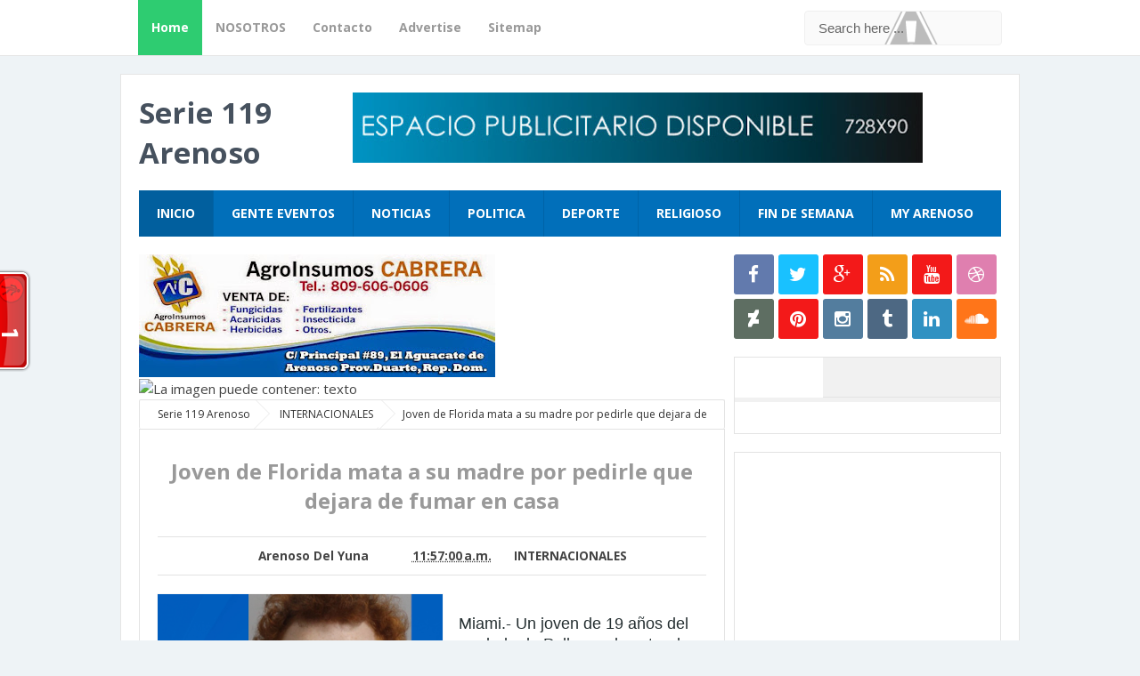

--- FILE ---
content_type: text/html; charset=utf-8
request_url: https://www.google.com/recaptcha/api2/aframe
body_size: 267
content:
<!DOCTYPE HTML><html><head><meta http-equiv="content-type" content="text/html; charset=UTF-8"></head><body><script nonce="frWpH2U_GPoQZPv71_htyw">/** Anti-fraud and anti-abuse applications only. See google.com/recaptcha */ try{var clients={'sodar':'https://pagead2.googlesyndication.com/pagead/sodar?'};window.addEventListener("message",function(a){try{if(a.source===window.parent){var b=JSON.parse(a.data);var c=clients[b['id']];if(c){var d=document.createElement('img');d.src=c+b['params']+'&rc='+(localStorage.getItem("rc::a")?sessionStorage.getItem("rc::b"):"");window.document.body.appendChild(d);sessionStorage.setItem("rc::e",parseInt(sessionStorage.getItem("rc::e")||0)+1);localStorage.setItem("rc::h",'1769554543455');}}}catch(b){}});window.parent.postMessage("_grecaptcha_ready", "*");}catch(b){}</script></body></html>

--- FILE ---
content_type: text/javascript; charset=UTF-8
request_url: http://www.serie119.com/feeds/posts/summary/-/INTERNACIONALES?alt=json-in-script&orderby=updated&start-index=473&max-results=6&callback=showRelatedPost
body_size: 3666
content:
// API callback
showRelatedPost({"version":"1.0","encoding":"UTF-8","feed":{"xmlns":"http://www.w3.org/2005/Atom","xmlns$openSearch":"http://a9.com/-/spec/opensearchrss/1.0/","xmlns$blogger":"http://schemas.google.com/blogger/2008","xmlns$georss":"http://www.georss.org/georss","xmlns$gd":"http://schemas.google.com/g/2005","xmlns$thr":"http://purl.org/syndication/thread/1.0","id":{"$t":"tag:blogger.com,1999:blog-757112921324299945"},"updated":{"$t":"2026-01-25T03:08:36.832-08:00"},"category":[{"term":"NACIONALES"},{"term":"INTERNACIONALES"},{"term":"LOCALES"},{"term":"DEPORTES"},{"term":"METEOROLOGIA"},{"term":"BEISBOL"},{"term":"ECONOMIA"},{"term":"POLÍTICA"},{"term":"NACIONALE"},{"term":"SUCESOS"},{"term":"VÍDEO"},{"term":"CURIOSIDADES"},{"term":"RELIGIOSO"},{"term":"FARANDULAS"},{"term":"BALONCESTO"},{"term":"POLITICA"},{"term":"ENCUESTA"},{"term":"VIDEO"},{"term":"POLICIALES"},{"term":"FARÁNDULAS"},{"term":"INTERNACIONALE"},{"term":"NACIONALE POLÍTICA"},{"term":"FIN DE SEMANA"},{"term":"entr"},{"term":"COVID119"},{"term":"FOTOS"},{"term":"VI"},{"term":"salud"},{"term":"salut"},{"term":"vide"}],"title":{"type":"text","$t":"Serie 119 Arenoso"},"subtitle":{"type":"html","$t":""},"link":[{"rel":"http://schemas.google.com/g/2005#feed","type":"application/atom+xml","href":"http:\/\/www.serie119.com\/feeds\/posts\/summary"},{"rel":"self","type":"application/atom+xml","href":"http:\/\/www.blogger.com\/feeds\/757112921324299945\/posts\/summary\/-\/INTERNACIONALES?alt=json-in-script\u0026start-index=473\u0026max-results=6\u0026orderby=updated"},{"rel":"alternate","type":"text/html","href":"http:\/\/www.serie119.com\/search\/label\/INTERNACIONALES"},{"rel":"hub","href":"http://pubsubhubbub.appspot.com/"},{"rel":"previous","type":"application/atom+xml","href":"http:\/\/www.blogger.com\/feeds\/757112921324299945\/posts\/summary\/-\/INTERNACIONALES\/-\/INTERNACIONALES?alt=json-in-script\u0026start-index=467\u0026max-results=6\u0026orderby=updated"},{"rel":"next","type":"application/atom+xml","href":"http:\/\/www.blogger.com\/feeds\/757112921324299945\/posts\/summary\/-\/INTERNACIONALES\/-\/INTERNACIONALES?alt=json-in-script\u0026start-index=479\u0026max-results=6\u0026orderby=updated"}],"author":[{"name":{"$t":"Arenoso Del Yuna"},"uri":{"$t":"http:\/\/www.blogger.com\/profile\/08112438814519534490"},"email":{"$t":"noreply@blogger.com"},"gd$image":{"rel":"http://schemas.google.com/g/2005#thumbnail","width":"16","height":"16","src":"https:\/\/img1.blogblog.com\/img\/b16-rounded.gif"}}],"generator":{"version":"7.00","uri":"http://www.blogger.com","$t":"Blogger"},"openSearch$totalResults":{"$t":"894"},"openSearch$startIndex":{"$t":"473"},"openSearch$itemsPerPage":{"$t":"6"},"entry":[{"id":{"$t":"tag:blogger.com,1999:blog-757112921324299945.post-4685777278239094419"},"published":{"$t":"2017-03-18T04:38:00.004-07:00"},"updated":{"$t":"2017-03-18T04:38:45.750-07:00"},"category":[{"scheme":"http://www.blogger.com/atom/ns#","term":"INTERNACIONALES"}],"title":{"type":"text","$t":"Trump: \"La inmigración es un privilegio, no un derecho\""},"summary":{"type":"text","$t":"\n\u003C!-- arenososerie119_main_AdSense7_336x280_as --\u003E\n\nWashington.- El presidente de Estados Unidos, Donald Trump, aseguró hoy que \"la inmigración es un privilegio, y no un derecho\", e insistió en que la protección de los ciudadanos de su país debe ser una prioridad de seguridad nacional.\n\n\n(adsbygoogle = window.adsbygoogle || []).push({});\nEn su rueda de prensa conjunta con la canciller alemana, "},"link":[{"rel":"replies","type":"application/atom+xml","href":"http:\/\/www.serie119.com\/feeds\/4685777278239094419\/comments\/default","title":"Comentarios de la entrada"},{"rel":"replies","type":"text/html","href":"http:\/\/www.serie119.com\/2017\/03\/trump-la-inmigracion-es-un-privilegio.html#comment-form","title":"0 Comentarios"},{"rel":"edit","type":"application/atom+xml","href":"http:\/\/www.blogger.com\/feeds\/757112921324299945\/posts\/default\/4685777278239094419"},{"rel":"self","type":"application/atom+xml","href":"http:\/\/www.blogger.com\/feeds\/757112921324299945\/posts\/default\/4685777278239094419"},{"rel":"alternate","type":"text/html","href":"http:\/\/www.serie119.com\/2017\/03\/trump-la-inmigracion-es-un-privilegio.html","title":"Trump: \"La inmigración es un privilegio, no un derecho\""}],"author":[{"name":{"$t":"Arenoso Del Yuna"},"uri":{"$t":"http:\/\/www.blogger.com\/profile\/08112438814519534490"},"email":{"$t":"noreply@blogger.com"},"gd$image":{"rel":"http://schemas.google.com/g/2005#thumbnail","width":"16","height":"16","src":"https:\/\/img1.blogblog.com\/img\/b16-rounded.gif"}}],"media$thumbnail":{"xmlns$media":"http://search.yahoo.com/mrss/","url":"https:\/\/blogger.googleusercontent.com\/img\/b\/R29vZ2xl\/AVvXsEhH0iNoQF7_u_3NmNdUAfKsvv-YkCLN7uZaHcszsLVV9E_qQofEm-dUVMc9P11jM4F9RlvswoMZT72hjQjK3hKAQRDHTEA5_HLFo6zL9-Z6ZG79_4cEcuEDJx4lVJDYEDjglhTA3WPASe3-\/s72-c\/trump-la-inmigracion-es-un-privilegio-no-un-derecho.jpeg","height":"72","width":"72"},"thr$total":{"$t":"0"}},{"id":{"$t":"tag:blogger.com,1999:blog-757112921324299945.post-8381012236782433663"},"published":{"$t":"2017-03-18T04:35:00.002-07:00"},"updated":{"$t":"2017-03-18T04:35:38.924-07:00"},"category":[{"scheme":"http://www.blogger.com/atom/ns#","term":"INTERNACIONALES"}],"title":{"type":"text","$t":"Trump: “Corea del Norte se está portando muy mal y lleva años jugando con EEUU”"},"summary":{"type":"text","$t":"\n\u003C!-- arenososerie119_main_AdSense7_336x280_as --\u003E\n\nWASHINGTON – El presidente de Estados Unidos, Donald Trump, recriminó hoy a Corea del Norte por “comportarse muy mal” y a China por hacer “poco” para frenar al régimen norcoreano.\n\n\n(adsbygoogle = window.adsbygoogle || []).push({});\nCorea del Norte se está portando muy mal. Ellos han estado ‘jugando’ con Estados Unidos durante años. ¡China ha "},"link":[{"rel":"replies","type":"application/atom+xml","href":"http:\/\/www.serie119.com\/feeds\/8381012236782433663\/comments\/default","title":"Comentarios de la entrada"},{"rel":"replies","type":"text/html","href":"http:\/\/www.serie119.com\/2017\/03\/trump-corea-del-norte-se-esta-portando.html#comment-form","title":"0 Comentarios"},{"rel":"edit","type":"application/atom+xml","href":"http:\/\/www.blogger.com\/feeds\/757112921324299945\/posts\/default\/8381012236782433663"},{"rel":"self","type":"application/atom+xml","href":"http:\/\/www.blogger.com\/feeds\/757112921324299945\/posts\/default\/8381012236782433663"},{"rel":"alternate","type":"text/html","href":"http:\/\/www.serie119.com\/2017\/03\/trump-corea-del-norte-se-esta-portando.html","title":"Trump: “Corea del Norte se está portando muy mal y lleva años jugando con EEUU”"}],"author":[{"name":{"$t":"Arenoso Del Yuna"},"uri":{"$t":"http:\/\/www.blogger.com\/profile\/08112438814519534490"},"email":{"$t":"noreply@blogger.com"},"gd$image":{"rel":"http://schemas.google.com/g/2005#thumbnail","width":"16","height":"16","src":"https:\/\/img1.blogblog.com\/img\/b16-rounded.gif"}}],"media$thumbnail":{"xmlns$media":"http://search.yahoo.com/mrss/","url":"https:\/\/blogger.googleusercontent.com\/img\/b\/R29vZ2xl\/AVvXsEhVtipLNJcxoeFSGuBjnVB-JvlHnl47HLAJLce16J-fMPIJHLEMM12yfqlKaN1gbUxaI1c2gB6olukosONwlGFw-HsPefC8-GmZamA-fQxHTtw-tnEPXyH4dZIAJ0P3twNWPmt7kkfh548P\/s72-c\/gettyimages-649080078.jpg","height":"72","width":"72"},"thr$total":{"$t":"0"}},{"id":{"$t":"tag:blogger.com,1999:blog-757112921324299945.post-7684737038077963399"},"published":{"$t":"2017-03-16T19:44:00.000-07:00"},"updated":{"$t":"2017-03-16T19:44:13.686-07:00"},"category":[{"scheme":"http://www.blogger.com/atom/ns#","term":"INTERNACIONALES"}],"title":{"type":"text","$t":"Recojan! Fiesta con ‘stripper’ dentro de un Ayuntamiento"},"summary":{"type":"text","$t":"\n\u003C!-- arenososerie119_main_AdSense7_336x280_as --\u003E\n\nAsí celebraron la jubilación de un funcionario: alcohol, comida y caprichos eróticos. Las imágenes han escandalizado al país.\n\n\n(adsbygoogle = window.adsbygoogle || []).push({});\nJulio, un funcionario del Ayuntamiento de la localidad española de Alcalá de Henares (Comunidad de Madrid) estaba celebrando su jubilación junto a sus colegas. VER EL "},"link":[{"rel":"replies","type":"application/atom+xml","href":"http:\/\/www.serie119.com\/feeds\/7684737038077963399\/comments\/default","title":"Comentarios de la entrada"},{"rel":"replies","type":"text/html","href":"http:\/\/www.serie119.com\/2017\/03\/recojan-fiesta-con-stripper-dentro-de.html#comment-form","title":"0 Comentarios"},{"rel":"edit","type":"application/atom+xml","href":"http:\/\/www.blogger.com\/feeds\/757112921324299945\/posts\/default\/7684737038077963399"},{"rel":"self","type":"application/atom+xml","href":"http:\/\/www.blogger.com\/feeds\/757112921324299945\/posts\/default\/7684737038077963399"},{"rel":"alternate","type":"text/html","href":"http:\/\/www.serie119.com\/2017\/03\/recojan-fiesta-con-stripper-dentro-de.html","title":"Recojan! Fiesta con ‘stripper’ dentro de un Ayuntamiento"}],"author":[{"name":{"$t":"Arenoso Del Yuna"},"uri":{"$t":"http:\/\/www.blogger.com\/profile\/08112438814519534490"},"email":{"$t":"noreply@blogger.com"},"gd$image":{"rel":"http://schemas.google.com/g/2005#thumbnail","width":"16","height":"16","src":"https:\/\/img1.blogblog.com\/img\/b16-rounded.gif"}}],"thr$total":{"$t":"0"}},{"id":{"$t":"tag:blogger.com,1999:blog-757112921324299945.post-5847793109993855"},"published":{"$t":"2017-03-16T19:31:00.003-07:00"},"updated":{"$t":"2017-03-16T19:31:45.117-07:00"},"category":[{"scheme":"http://www.blogger.com/atom/ns#","term":"INTERNACIONALES"}],"title":{"type":"text","$t":"Prófugo por asesinato de abogada Paola Languasco entre los más buscados por Europol"},"summary":{"type":"text","$t":"\n\u003C!-- arenososerie119_main_AdSense7_336x280_as --\u003E\n\nAdemás, ofrece detalles como su estatura, color de ojos, fecha de nacimiento, origen étnico y que su estado actual fue que escapó de la cárcel.SANTIAGO. La Oficina Europea de Policía (Europol), busca en varios países del continente europeo al fugitivo Ambiórix Nepomuceno Rodríguez, quien escapó de una cárcel de España y tiene pendiente ser "},"link":[{"rel":"replies","type":"application/atom+xml","href":"http:\/\/www.serie119.com\/feeds\/5847793109993855\/comments\/default","title":"Comentarios de la entrada"},{"rel":"replies","type":"text/html","href":"http:\/\/www.serie119.com\/2017\/03\/profugo-por-asesinato-de-abogada-paola.html#comment-form","title":"0 Comentarios"},{"rel":"edit","type":"application/atom+xml","href":"http:\/\/www.blogger.com\/feeds\/757112921324299945\/posts\/default\/5847793109993855"},{"rel":"self","type":"application/atom+xml","href":"http:\/\/www.blogger.com\/feeds\/757112921324299945\/posts\/default\/5847793109993855"},{"rel":"alternate","type":"text/html","href":"http:\/\/www.serie119.com\/2017\/03\/profugo-por-asesinato-de-abogada-paola.html","title":"Prófugo por asesinato de abogada Paola Languasco entre los más buscados por Europol"}],"author":[{"name":{"$t":"Arenoso Del Yuna"},"uri":{"$t":"http:\/\/www.blogger.com\/profile\/08112438814519534490"},"email":{"$t":"noreply@blogger.com"},"gd$image":{"rel":"http://schemas.google.com/g/2005#thumbnail","width":"16","height":"16","src":"https:\/\/img1.blogblog.com\/img\/b16-rounded.gif"}}],"media$thumbnail":{"xmlns$media":"http://search.yahoo.com/mrss/","url":"https:\/\/blogger.googleusercontent.com\/img\/b\/R29vZ2xl\/AVvXsEicifYU7kmNocAfpQ-IP5IY_zP0AJ6zSwefCOzTNKwBb_rYVxAs0XX4j2GwArGOyirHE5TedWuL6kD5vSazzCgQLOYGonC0vyeuX4Ui42QhONqfSWiTvipWJvOGXqTPuxqTvljLV56jWtEp\/s72-c\/image_content_8007410_20170316180257.jpg","height":"72","width":"72"},"thr$total":{"$t":"0"}},{"id":{"$t":"tag:blogger.com,1999:blog-757112921324299945.post-8235646163544245812"},"published":{"$t":"2017-03-16T19:24:00.000-07:00"},"updated":{"$t":"2017-03-16T19:24:57.113-07:00"},"category":[{"scheme":"http://www.blogger.com/atom/ns#","term":"INTERNACIONALES"}],"title":{"type":"text","$t":"Cuatro dominicanos en Alto Manhattan asaltan hombre en parque Fort Tryon"},"summary":{"type":"text","$t":"\n\u003C!-- arenososerie119_main_AdSense7_336x280_as --\u003E\n\nPor:  Ramón Mercedes\n\nNueva York.– La policía de esta ciudad dio a conocer este miércoles la foto y un video que muestra a cuatro jóvenes dominicanos cuando asaltaban el pasado 22 de febrero un hombre en el interior del parque Fort Tryon, ubicado en la avenida Fort Washington con la calle 192, en el Alto Manhattan.\n\nLos asaltantes golpearon a la"},"link":[{"rel":"replies","type":"application/atom+xml","href":"http:\/\/www.serie119.com\/feeds\/8235646163544245812\/comments\/default","title":"Comentarios de la entrada"},{"rel":"replies","type":"text/html","href":"http:\/\/www.serie119.com\/2017\/03\/cuatro-dominicanos-en-alto-manhattan.html#comment-form","title":"0 Comentarios"},{"rel":"edit","type":"application/atom+xml","href":"http:\/\/www.blogger.com\/feeds\/757112921324299945\/posts\/default\/8235646163544245812"},{"rel":"self","type":"application/atom+xml","href":"http:\/\/www.blogger.com\/feeds\/757112921324299945\/posts\/default\/8235646163544245812"},{"rel":"alternate","type":"text/html","href":"http:\/\/www.serie119.com\/2017\/03\/cuatro-dominicanos-en-alto-manhattan.html","title":"Cuatro dominicanos en Alto Manhattan asaltan hombre en parque Fort Tryon"}],"author":[{"name":{"$t":"Arenoso Del Yuna"},"uri":{"$t":"http:\/\/www.blogger.com\/profile\/08112438814519534490"},"email":{"$t":"noreply@blogger.com"},"gd$image":{"rel":"http://schemas.google.com/g/2005#thumbnail","width":"16","height":"16","src":"https:\/\/img1.blogblog.com\/img\/b16-rounded.gif"}}],"thr$total":{"$t":"0"}},{"id":{"$t":"tag:blogger.com,1999:blog-757112921324299945.post-9011721136112177857"},"published":{"$t":"2017-03-15T07:06:00.001-07:00"},"updated":{"$t":"2017-03-15T07:06:29.740-07:00"},"category":[{"scheme":"http://www.blogger.com/atom/ns#","term":"INTERNACIONALES"}],"title":{"type":"text","$t":"Interceptan 34 dominicanos ilegales trataban de entrar a PR"},"summary":{"type":"text","$t":"\n\u003C!-- arenososerie119_main_AdSense7_336x280_as --\u003E\n\nSan Juan, (EFE).- El Negociado de Fuerzas Unidas de Rápida Acción (FURA) de Puerto Rico interceptó está madrugada en el islote de Desecheo(noroeste) una embarcación con 34 dominicanos que intentaban entrar ilegalmente en la isla.\n\nEn un comunicado, la policía puertorriqueña informó de que los hechos se produjeron a las 03-00 hora local (07-00 "},"link":[{"rel":"replies","type":"application/atom+xml","href":"http:\/\/www.serie119.com\/feeds\/9011721136112177857\/comments\/default","title":"Comentarios de la entrada"},{"rel":"replies","type":"text/html","href":"http:\/\/www.serie119.com\/2017\/03\/interceptan-34-dominicanos-ilegales.html#comment-form","title":"0 Comentarios"},{"rel":"edit","type":"application/atom+xml","href":"http:\/\/www.blogger.com\/feeds\/757112921324299945\/posts\/default\/9011721136112177857"},{"rel":"self","type":"application/atom+xml","href":"http:\/\/www.blogger.com\/feeds\/757112921324299945\/posts\/default\/9011721136112177857"},{"rel":"alternate","type":"text/html","href":"http:\/\/www.serie119.com\/2017\/03\/interceptan-34-dominicanos-ilegales.html","title":"Interceptan 34 dominicanos ilegales trataban de entrar a PR"}],"author":[{"name":{"$t":"Arenoso Del Yuna"},"uri":{"$t":"http:\/\/www.blogger.com\/profile\/08112438814519534490"},"email":{"$t":"noreply@blogger.com"},"gd$image":{"rel":"http://schemas.google.com/g/2005#thumbnail","width":"16","height":"16","src":"https:\/\/img1.blogblog.com\/img\/b16-rounded.gif"}}],"thr$total":{"$t":"0"}}]}});

--- FILE ---
content_type: text/javascript; charset=UTF-8
request_url: http://www.serie119.com/feeds/posts/summary/-/INTERNACIONALES?alt=json-in-script&orderby=updated&max-results=0&callback=randomRelatedIndex
body_size: 970
content:
// API callback
randomRelatedIndex({"version":"1.0","encoding":"UTF-8","feed":{"xmlns":"http://www.w3.org/2005/Atom","xmlns$openSearch":"http://a9.com/-/spec/opensearchrss/1.0/","xmlns$blogger":"http://schemas.google.com/blogger/2008","xmlns$georss":"http://www.georss.org/georss","xmlns$gd":"http://schemas.google.com/g/2005","xmlns$thr":"http://purl.org/syndication/thread/1.0","id":{"$t":"tag:blogger.com,1999:blog-757112921324299945"},"updated":{"$t":"2026-01-25T03:08:36.832-08:00"},"category":[{"term":"NACIONALES"},{"term":"INTERNACIONALES"},{"term":"LOCALES"},{"term":"DEPORTES"},{"term":"METEOROLOGIA"},{"term":"BEISBOL"},{"term":"ECONOMIA"},{"term":"POLÍTICA"},{"term":"NACIONALE"},{"term":"SUCESOS"},{"term":"VÍDEO"},{"term":"CURIOSIDADES"},{"term":"RELIGIOSO"},{"term":"FARANDULAS"},{"term":"BALONCESTO"},{"term":"POLITICA"},{"term":"ENCUESTA"},{"term":"VIDEO"},{"term":"POLICIALES"},{"term":"FARÁNDULAS"},{"term":"INTERNACIONALE"},{"term":"NACIONALE POLÍTICA"},{"term":"FIN DE SEMANA"},{"term":"entr"},{"term":"COVID119"},{"term":"FOTOS"},{"term":"VI"},{"term":"salud"},{"term":"salut"},{"term":"vide"}],"title":{"type":"text","$t":"Serie 119 Arenoso"},"subtitle":{"type":"html","$t":""},"link":[{"rel":"http://schemas.google.com/g/2005#feed","type":"application/atom+xml","href":"http:\/\/www.serie119.com\/feeds\/posts\/summary"},{"rel":"self","type":"application/atom+xml","href":"http:\/\/www.blogger.com\/feeds\/757112921324299945\/posts\/summary\/-\/INTERNACIONALES?alt=json-in-script\u0026max-results=0\u0026orderby=updated"},{"rel":"alternate","type":"text/html","href":"http:\/\/www.serie119.com\/search\/label\/INTERNACIONALES"},{"rel":"hub","href":"http://pubsubhubbub.appspot.com/"}],"author":[{"name":{"$t":"Arenoso Del Yuna"},"uri":{"$t":"http:\/\/www.blogger.com\/profile\/08112438814519534490"},"email":{"$t":"noreply@blogger.com"},"gd$image":{"rel":"http://schemas.google.com/g/2005#thumbnail","width":"16","height":"16","src":"https:\/\/img1.blogblog.com\/img\/b16-rounded.gif"}}],"generator":{"version":"7.00","uri":"http://www.blogger.com","$t":"Blogger"},"openSearch$totalResults":{"$t":"894"},"openSearch$startIndex":{"$t":"1"},"openSearch$itemsPerPage":{"$t":"0"}}});